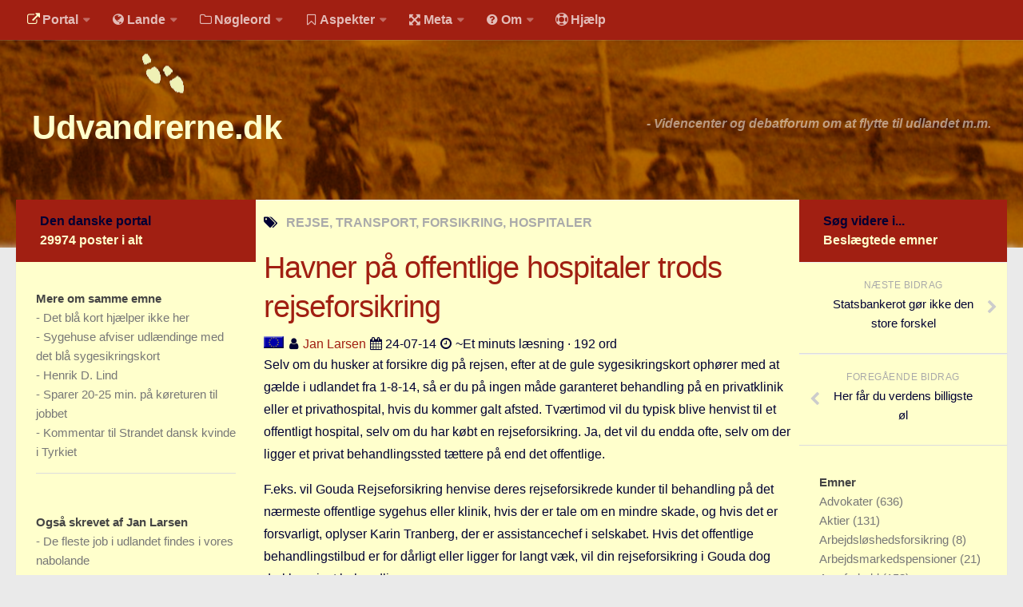

--- FILE ---
content_type: text/html
request_url: https://udvandrerne.dk/eu/rejse-transport/havner-offentlige-hospitaler-sygesikringskort-privathospital/
body_size: 9904
content:
<!DOCTYPE html><html class="no-js" lang="da">
<head>
  <base href="">
  <title>Havner på offentlige hospitaler trods rejseforsikring - Udvandrerne.dk</title>
<meta charset="utf-8">
<meta name="viewport" content="width=device-width, initial-scale=1.0">
<meta http-equiv="X-UA-Compatible" content="IE=edge">
<meta name="keywords" content="rejse-transport, forsikring, hospitaler">
<meta name="robots" content="index, follow, archive">
<meta name="author" content="jan larsen">
<meta name="publisher" content="JLKM">
<meta name="generator" content="http://gohugo.io/">
<meta name="name" content="Havner på offentlige hospitaler trods rejseforsikring">
<meta property="og:title" content="Havner på offentlige hospitaler trods rejseforsikring" />
<meta property="og:type" content="article" />
<meta property="og:description" content="Selv om du husker at forsikre dig på rejsen, efter at de gule sygesikringskort ophører med at gælde i udlandet fra 1 8 14, så er du på ingen måde garanteret behandling på en privatklinik eller et privathospital, hvis du kommer galt afsted. Tværtimod vil du typisk blive henvist til et offentligt hospital, selv om du har købt en rejseforsikring.">
<meta property="og:url" content="https://udvandrerne.dk/eu/rejse-transport/havner-offentlige-hospitaler-sygesikringskort-privathospital/" />
<link rel="canonical" href="https://udvandrerne.dk/eu/rejse-transport/havner-offentlige-hospitaler-sygesikringskort-privathospital/">
<script>document.documentElement.className = document.documentElement.className.replace("no-js", "js");</script>
<link rel="shortcut icon" href="/public/favicon.ico"/>

<link rel="stylesheet" id="human-style-css" href="/wp-content/themes/hueman/style.css" type="text/css" media="all"/>
<link rel="stylesheet" id="human-style-css2" href="/wp-content/themes/hueman-child/style.css" type="text/css" media="all"/>
<link rel="stylesheet" id="responsive-css" href="/wp-content/themes/hueman/responsive.css" type="text/css" media="all"/>
<link rel="stylesheet" id="font-awesome-css" href="/wp-content/themes/hueman/fonts/font-awesome.min.css" type="text/css" media="all"/>
<link rel="stylesheet" href="/public/highlight/styles/github.css">
<link href="/wp-content/themes/hueman/flags/flags25.css" rel=stylesheet type="text/css">
<script src="/public/highlight/highlight.pack.js"></script>
<script>hljs.initHighlightingOnLoad();</script>
<link rel="stylesheet" id="human-style-css3" href="/wp-content/themes/hueman-child/user.css" type="text/css" media="all"/>
<link rel="stylesheet" href="/public/font/hack/css/hack.min.css">

<script type="text/javascript" src="/assets/js/jquery-2.1.1.min.js"></script>
<script type="text/javascript" src="/wp-content/themes/hueman/js/jquery.jplayer.min.js"></script>
<script type="text/javascript" src="/wp-content/themes/hueman/js/scripts.js"></script>
<script type="text/javascript" src="/assets/picturefill/picturefill.min.js"></script>
<script type="text/javascript" src="/assets/js/jquery.matchHeight-min.js"></script>
<script type="text/javascript" async defer src="/assets/js/myblog.js"></script>

</head>
<body class="single single-post single-format-standard col-3cm full-width topbar-enabled chrome">
<div id="wrapper">
  <header id="header">

  <nav class="nav-container group" id="nav-topbar">
    <div class="nav-toggle"><i class="fa fa-bars"></i></div>
    <div class="nav-text">Menu for mobil</div>
    <div class="nav-wrap container">
      <ul id="menu-default-menu" class="nav container-inner group">
        
        <li class="menu-item menu-item-type-post_type menu-item-object-page">
              <a rel="nofollow" href=""><i class='fa space1 fa-external-link marginrightsmall iconcolorinv'></i>Portal</a>
            <ul class="sub-menu">
            
          
           <li class="sub-menu-item">
                <a rel="nofollow" href="https://udvandrerne.dk/"><i class='fa space1 fa-sign-in marginrightsmall'></i>Udvandrerne.dk</a>
              </li>
          
           <li class="sub-menu-item">
                <a rel="nofollow" href="https://utvandrerne.no/"><i class='fa space1 fa-sign-in marginrightsmall'></i>Utvandrerne.no</a>
              </li>
          
           <li class="sub-menu-item">
                <a rel="nofollow" href="https://utvandrarna.se/"><i class='fa space1 fa-sign-in marginrightsmall'></i>Utvandrarna.se</a>
              </li>
          
           <li class="sub-menu-item">
                <a rel="nofollow" href="https://tyskland.dk/"><i class='fa space1 fa-sign-in marginrightsmall'></i>Tyskland.dk</a>
              </li>
          
           <li class="sub-menu-item">
                <a rel="nofollow" href="https://england.dk/"><i class='fa space1 fa-sign-in marginrightsmall'></i>England.dk</a>
              </li>
          
           <li class="sub-menu-item">
                <a rel="nofollow" href="https://rusland.dk/"><i class='fa space1 fa-sign-in marginrightsmall'></i>Rusland.dk</a>
              </li>
          
           <li class="sub-menu-item">
                <a rel="nofollow" href="https://jlkm.dk/"><i class='fa space1 fa-sign-in marginrightsmall'></i>JLKM.dk</a>
              </li>
            </ul>
          </li>
         <li class="menu-item menu-item-type-post_type menu-item-object-page">
              <a rel="nofollow" href=""><i class='fa space1 fa-globe marginrightsmall'></i>Lande</a>
            <ul class="sub-menu">
            
          
           <li class="sub-menu-item">
                <a rel="nofollow" href="/lande/tyrkiet/"><i class='fa space1 fa-globe marginrightsmall'></i>Tyrkiet</a>
              </li>
          
           <li class="sub-menu-item">
                <a rel="nofollow" href="/lande/spanien/"><i class='fa space1 fa-globe marginrightsmall'></i>Spanien</a>
              </li>
          
           <li class="sub-menu-item">
                <a rel="nofollow" href="/lande/frankrig/"><i class='fa space1 fa-globe marginrightsmall'></i>Frankrig</a>
              </li>
          
           <li class="sub-menu-item">
                <a rel="nofollow" href="/lande/sverige/"><i class='fa space1 fa-globe marginrightsmall'></i>Sverige</a>
              </li>
          
           <li class="sub-menu-item">
                <a rel="nofollow" href="/lande/norge/"><i class='fa space1 fa-globe marginrightsmall'></i>Norge</a>
              </li>
          
           <li class="sub-menu-item">
                <a rel="nofollow" href="/lande/thailand/"><i class='fa space1 fa-globe marginrightsmall'></i>Thailand</a>
              </li>
          
           <li class="sub-menu-item">
                <a rel="nofollow" href="/lande/italien/"><i class='fa space1 fa-globe marginrightsmall'></i>Italien</a>
              </li>
          
           <li class="sub-menu-item">
                <a rel="nofollow" href="/lande/graekenland/"><i class='fa space1 fa-globe marginrightsmall'></i>Grækenland</a>
              </li>
          
           <li class="sub-menu-item">
                <a rel="nofollow" href="/lande/usa/"><i class='fa space1 fa-globe marginrightsmall'></i>USA</a>
              </li>
          
           <li class="sub-menu-item">
                <a rel="nofollow" href="/lande/"><i class='fa space1 fa-globe marginrightsmall'></i>Alle</a>
              </li>
            </ul>
          </li>
         <li class="menu-item menu-item-type-post_type menu-item-object-page">
              <a rel="nofollow" href=""><i class='fa space1 fa-folder-o marginrightsmall'></i>Nøgleord</a>
            <ul class="sub-menu">
            
          
           <li class="sub-menu-item">
                <a rel="nofollow" href="/noegleord/bolig/"><i class='fa space1 fa-folder-o marginrightsmall'></i>Bolig</a>
              </li>
          
           <li class="sub-menu-item">
                <a rel="nofollow" href="/noegleord/job/"><i class='fa space1 fa-folder-o marginrightsmall'></i>Job</a>
              </li>
          
           <li class="sub-menu-item">
                <a rel="nofollow" href="/noegleord/virksomhed/"><i class='fa space1 fa-folder-o marginrightsmall'></i>Virksomhed</a>
              </li>
          
           <li class="sub-menu-item">
                <a rel="nofollow" href="/noegleord/investering/"><i class='fa space1 fa-folder-o marginrightsmall'></i>Investering</a>
              </li>
          
           <li class="sub-menu-item">
                <a rel="nofollow" href="/noegleord/pension-opsparing/"><i class='fa space1 fa-folder-o marginrightsmall'></i>Pension og opsparing</a>
              </li>
          
           <li class="sub-menu-item">
                <a rel="nofollow" href="/noegleord/forbrug/"><i class='fa space1 fa-folder-o marginrightsmall'></i>Forbrug</a>
              </li>
          
           <li class="sub-menu-item">
                <a rel="nofollow" href="/noegleord/social-sundhed/"><i class='fa space1 fa-folder-o marginrightsmall'></i>Social sikring og sundhed</a>
              </li>
          
           <li class="sub-menu-item">
                <a rel="nofollow" href="/noegleord/transport/"><i class='fa space1 fa-folder-o marginrightsmall'></i>Transport</a>
              </li>
          
           <li class="sub-menu-item">
                <a rel="nofollow" href="/noegleord/"><i class='fa fa-folder-o marginrightsmall'></i>Alle</a>
              </li>
            </ul>
          </li>
         <li class="menu-item menu-item-type-post_type menu-item-object-page">
              <a rel="nofollow" href=""><i class='fa space1 fa-bookmark-o marginrightsmall'></i>Aspekter</a>
            <ul class="sub-menu">
            
          
           <li class="sub-menu-item">
                <a rel="nofollow" href="/aspekter/koeb-salg/"><i class='fa fa-bookmark marginrightsmall'></i>Køb og salg</a>
              </li>
          
           <li class="sub-menu-item">
                <a rel="nofollow" href="/aspekter/oekonomi/"><i class='fa fa-bookmark marginrightsmall'></i>Økonomi</a>
              </li>
          
           <li class="sub-menu-item">
                <a rel="nofollow" href="/aspekter/jura-regler/"><i class='fa fa-bookmark marginrightsmall'></i>Jura og regler</a>
              </li>
          
           <li class="sub-menu-item">
                <a rel="nofollow" href="/aspekter/skatter-afgifter/"><i class='fa fa-bookmark marginrightsmall'></i>Skatter og afgifter</a>
              </li>
          
           <li class="sub-menu-item">
                <a rel="nofollow" href="/aspekter/statistik/"><i class='fa fa-bookmark marginrightsmall'></i>Statistik</a>
              </li>
          
           <li class="sub-menu-item">
                <a rel="nofollow" href="/aspekter/praktisk/"><i class='fa fa-bookmark marginrightsmall'></i>Praktisk</a>
              </li>
          
           <li class="sub-menu-item">
                <a rel="nofollow" href="/aspekter/"><i class='fa fa-bookmark marginrightsmall'></i>Alle</a>
              </li>
            </ul>
          </li>
         <li class="menu-item menu-item-type-post_type menu-item-object-page">
              <a rel="nofollow" href=""><i class='fa space1 fa-arrows-alt marginrightsmall'></i>Meta</a>
            <ul class="sub-menu">
            
          
           <li class="sub-menu-item">
                <a rel="nofollow" href="/dokumenttype/"><i class='fa space1 fa-file-text-o marginrightsmall'></i>Dokumenttyper</a>
              </li>
          
           <li class="sub-menu-item">
                <a rel="nofollow" href="/emner/"><i class='fa space1 fa-tags marginrightsmall'></i>Emner</a>
              </li>
          
           <li class="sub-menu-item">
                <a rel="nofollow" href="/skribenter/"><i class='fa space1 fa-user marginrightsmall'></i>Skribenter</a>
              </li>
          
           <li class="sub-menu-item">
                <a rel="nofollow" href="/personer/"><i class='fa space1 fa-user marginrightsmall'></i>Personer</a>
              </li>
          
           <li class="sub-menu-item">
                <a rel="nofollow" href="/steder/"><i class='fa space1 fa-building-o marginrightsmall'></i>Steder</a>
              </li>
          
           <li class="sub-menu-item">
                <a rel="nofollow" href="/kilder/"><i class='fa space1 fa-newspaper-o marginrightsmall'></i>Kilder</a>
              </li>
            </ul>
          </li>
         <li class="menu-item menu-item-type-post_type menu-item-object-page">
              <a rel="nofollow" href=""><i class='fa space1 fa-question-circle marginrightsmall'></i>Om</a>
            <ul class="sub-menu">
            
          
           <li class="sub-menu-item">
                <a rel="nofollow" href="/om/"><i class='fa space1 fa-question-circle marginrightsmall'></i>Webstedet</a>
              </li>
          
           <li class="sub-menu-item">
                <a rel="nofollow" href="/verden/bolig/webstedet-overskygge-jagten-sommerhus-ville-hjalp-hvad-sige/"><i class='fa space1 fa-question-circle marginrightsmall'></i>Forhistorien</a>
              </li>
          
           <li class="sub-menu-item">
                <a rel="nofollow" href="/verden/generelle-forhold/behandles-bidrag-kommentarer-annoncer-ytringsfriheden/"><i class='fa space1 fa-question-circle marginrightsmall'></i>Redigering</a>
              </li>
          
           <li class="sub-menu-item">
                <a rel="nofollow" href="/verden/generelle-forhold/handel-tekstannonce-privatpersoner-samlingssted-markedsplads/"><i class='fa space1 fa-question-circle marginrightsmall'></i>Tekstannoncer</a>
              </li>
          
           <li class="sub-menu-item">
                <a rel="nofollow" href="/verden/generelle-forhold/bannere-links-priser-klik/"><i class='fa space1 fa-question-circle marginrightsmall'></i>Bannere</a>
              </li>
            </ul>
          </li>
         
            <li class="menu-item menu-item-type-post_type menu-item-object-page">
              <a rel="nofollow" href="/hjaelp/"><i class='fa space1 fa-life-ring marginrightsmall'></i>Hjælp</a>
            </li>
         </ul>
    </div>
        <div class="container">
      <div class="container-inner">
       
  </div>
    
  </div>
  </nav>
  
  <div class="container group">
    <div class="container-inner">
        


      <div class="group pad">
        <div class="group pad">
<h1 class="site-title">
        
        
                <a rel="home" href="https://udvandrerne.dk">
                Udvandrerne.dk</a>
                
        
</h1>
<span class="site-description">
 - 
Videncenter og debatforum om at flytte til udlandet m.m. </span>
        </div>
      </div>
    </div>
    
  </div>
  

</header>


  <div class="container" id="page">
    <div class="container-inner">
      <div class="main">
        <div class="main-inner group">
          <section class="content">
            <div class="page-title pad group">
                   <i class="fa fa-tags"></i><span>
                    
                    
                   REJSE, TRANSPORT,  FORSIKRING,  HOSPITALER
                    </span>
            </div>
            <div class="pad group">
              <article
                  class="post type-post status-publish format-standard has-post-thumbnail hentry category-australien tag-bondi-beach tag-city2surf tag-sydney">
                  <div class="post-inner group">
                  <header>
                  <h1 class="post-title brown">Havner på offentlige hospitaler trods rejseforsikring</h1>
                  

                  <p>
                              
            
            
            
            
            
                
                
                
                
                
            <img src="/wp-content/themes/hueman/flags/blank.gif" class="flag flag-eu" alt="Flag" />
            <strong></strong>
                
            
            
            <span class='fa space1 fa-user'></span>
            
            
                    
    <a href="/skribenter/jan-larsen" rel="author">
            Jan Larsen</a>
    
               <span class='fa space1 fa-calendar'></span>
                24-07-14 <span class='fa space1 fa-clock-o'></span> ~Et minuts læsning · 192 ord
                  </p>
                  </header>
                  <div class="entry">
                    <div class="entry-inner">
                      
                      <p>Selv om du husker at forsikre dig på rejsen, efter at de gule sygesikringskort ophører med at gælde i udlandet fra 1-8-14, så er du på ingen måde garanteret behandling på en privatklinik eller et privathospital, hvis du kommer galt afsted. Tværtimod vil du typisk blive henvist til et offentligt hospital, selv om du har købt en rejseforsikring. Ja, det vil du endda ofte, selv om der ligger et privat behandlingssted tættere på end det offentlige.</p>

<p>F.eks. vil Gouda Rejseforsikring henvise deres rejseforsikrede kunder til behandling på det nærmeste offentlige sygehus eller klinik, hvis der er tale om en mindre skade, og hvis det er forsvarligt, oplyser Karin Tranberg, der er assistancechef i selskabet. Hvis det offentlige behandlingstilbud er for dårligt eller ligger for langt væk, vil din rejseforsikring i Gouda dog dække privat behandling.</p>

<p>Hvis du har tegnet en rejseforsikring i Topsikring, vil du blive sendt til et offentligt hospital 10 km borte, selv om du bor tæt på et privathospital, fortæller selskabets privatkundedirektør, Erik Adrian.</p>

<p>Begge selskaber foretrækker at behandle deres kunder på offentlige hospitaler eller klinikker, fordi præmien for rejseforsikringen ellers vil blive for dyr, fremgår det af artiklen.</p>

                      
                    </div>
                    </div>
                  </div>
                  

                
              </article>
              
              
        Skribentmail: 
<script type="text/javascript">
    <!--
    var a = "jlkm.dk";
    var b = "info";
    if (b.indexOf(" ") != -1) {
    document.write(b);
    } else {
    var c = (b + '@' + a);
    document.write('<a href="mailto:' + c + '">' + c + '</a>');
    };
    //-->       
</script>




    

        

        	<div id="share">
		<h3 class="widget-title">
		Del denne post
		</h3>
		<div class="dropdown share">
			<ul class="social">
				<li>
					<a href="http://www.facebook.com/sharer/sharer.php?u=http://udvandrerne.dk%2feu%2frejse-transport%2fhavner-offentlige-hospitaler-sygesikringskort-privathospital%2f" target="_blank" title="Facebook" class="facebook"><i class="fa fa-facebook-square marginleftsmall marginrightsmall"></i>Facebook</a>
				</li>
				<li>
					<a href="http://twitter.com/intent/tweet?status=Havner%20p%c3%a5%20offentlige%20hospitaler%20trods%20rejseforsikring-http://udvandrerne.dk%2feu%2frejse-transport%2fhavner-offentlige-hospitaler-sygesikringskort-privathospital%2f" target="_blank" title="Twitter" class="twitter"><i class="fa fa-twitter-square marginleftsmall marginrightsmall"></i>Twitter</a>
				</li>
				<li>
					<a href="http://plus.google.com/share?url=http://udvandrerne.dk%2feu%2frejse-transport%2fhavner-offentlige-hospitaler-sygesikringskort-privathospital%2f" target="_blank" title="Google+" class="googleplus"><i class="fa fa-google-plus-square marginleftsmall marginrightsmall"></i>Google+</a>
				</li>
				<li>
					<a href="http://del.icio.us/post?url=http://udvandrerne.dk%2feu%2frejse-transport%2fhavner-offentlige-hospitaler-sygesikringskort-privathospital%2f" target="_blank" title="Delicious" class="delicious"><i class="fa fa-delicious marginleftsmall marginrightsmall"></i>Delicious</a>
				</li>
				<li>
					<a href="http://www.stumbleupon.com/submit?url=http://udvandrerne.dk%2feu%2frejse-transport%2fhavner-offentlige-hospitaler-sygesikringskort-privathospital%2f" target="_blank" title="StumbleUpon" class="stumbleupon"><i class="fa fa-stumbleupon-circle marginleftsmall marginrightsmall"></i>StumbleUpon</a>
				</li>
				<li>
					<a href="http://www.reddit.com/submit?url=http://udvandrerne.dk%2feu%2frejse-transport%2fhavner-offentlige-hospitaler-sygesikringskort-privathospital%2f" target="_blank" title="Reddit" class="reddit"><i class="fa fa-reddit marginleftsmall marginrightsmall"></i>Reddit</a>
				</li>
				<li>
					<a href="http://www.linkedin.com/shareArticle?mini=true&url=http://udvandrerne.dk%2feu%2frejse-transport%2fhavner-offentlige-hospitaler-sygesikringskort-privathospital%2f&title=Havner%20p%c3%a5%20offentlige%20hospitaler%20trods%20rejseforsikring&source=" target="_blank" title="LinkedIn" class="linkedin"><i class="fa fa-linkedin-square marginleftsmall marginrightsmall"></i>LinkedIn</a>
				</li>
				<li>
					<a href="http://news.ycombinator.com/submitlink?u=http://udvandrerne.dk%2feu%2frejse-transport%2fhavner-offentlige-hospitaler-sygesikringskort-privathospital%2f&t=Havner%20p%c3%a5%20offentlige%20hospitaler%20trods%20rejseforsikring" target="_blank" title="Hacker News" class="hackernews"><i class="fa fa-hacker-news marginleftsmall marginrightsmall"></i>Hacker News</a>
				</li>
			</ul>
		</div>
	</div>

            </div>
          </section>
          <nav>
        <!-- left sidebar start -->
          <div class="sidebar s1">
    <a class="sidebar-toggle" title="Expand Sidebar"><i class="fa icon-sidebar-toggle"></i></a>
  <div class="sidebar-content">
      <div class="sidebar-top group">
        Den danske portal
        <div class="brandcolorinv">
        29974 poster i alt
        </div>
    </div>
  




  






  














    
  <div class="widget">
    <div class="widget-sub">
    
    
    <h3 class="widget-title">
        Mere om samme emne 
    </h3>
    <ul class="category-list">
        
        <li>- <a class="archive-article-title" href="https://udvandrerne.dk/tyrkiet/rejse-transport/kort-hjaelper-ikke-sygesikringskort-undersoegelse-regninger/">Det blå kort hjælper ikke her</a></li>
        
        <li>- <a class="archive-article-title" href="https://udvandrerne.dk/spanien/social-sundhed/sygehuse-afviser-udlaendinge-sygesikringskort-hospitalerne/">Sygehuse afviser udlændinge med det blå sygesikringskort</a></li>
        
        <li>- <a class="archive-article-title" href="https://england.dk/alle-regioner/uddannelse-forskning/henrik-lind/">Henrik D. Lind</a></li>
        
        <li>- <a class="archive-article-title" href="https://udvandrerne.dk/sverige/rejse-transport/sparer-koereturen-jobbet-specialbutikker-supermarkeder/">Sparer 20-25 min. på køreturen til jobbet</a></li>
        
        <li>- <a class="archive-article-title" href="https://udvandrerne.dk/tyrkiet/rejse-transport/kommentar-strandet-kvinde-statsminister-statsborgere/">Kommentar til Strandet dansk kvinde i Tyrkiet</a></li>
        
    </ul>
    
    </div>
</div>
  
      

     
    


      
    
      <div class="widget">
    <div class="widget-sub">
        <h3 class="widget-title">Også skrevet af Jan Larsen
       </h3>
        <ul class="category-list"><li>- <a class="archive-article-title" href="https://udvandrerne.dk/nordeuropa/job/fleste-udlandet-findes-nabolande-arbejdsmarkedet-hovedparten/">De fleste job i udlandet findes i vores nabolande</a></li><li>- <a class="archive-article-title" href="https://udvandrerne.dk/verden/job/jobbene-flytter-udlandet-medarbejderne-produktionsjobbene/">Jobbene flytter til udlandet lige som medarbejderne</a></li><li>- <a class="archive-article-title" href="https://udvandrerne.dk/verden/bolig/traedemoellen-speedes-fortsat-udlandet-svenskerne-hamsterne/">Trædemøllen speedes fortsat op for ejere af boliger i udlandet</a></li><li>- <a class="archive-article-title" href="https://udvandrerne.dk/verden/job/flytter-karrieren-skattefar-skatteprocenter-skattetryk-danskere/">Mange flytter karrieren væk fra skattefar</a></li><li>- <a class="archive-article-title" href="https://udvandrerne.dk/verden/job/udlandet-fordoblet-graenser-naesten-lyst/">Hver anden dansker er parat til et job i udlandet</a></li><li>- <a class="archive-article-title" href="https://udvandrerne.dk/skandinavien/bolig/kolde-nord-blevet-efterhaanden-hudflettede-middelhavet-sydspanien/">Det kolde nord er blevet hot</a></li><li>- <a class="archive-article-title" href="https://udvandrerne.dk/verden/bolig/stoerre-interesse-ferieboliger-peberet-danskerne-eksotiske-udlandet/">Større interesse for ferieboliger, hvor peberet gror</a></li><li>- <a class="archive-article-title" href="https://udvandrerne.dk/verden/job/takt-og-tone-pas-kaeft-trit-retning-hoefligheden-autoritaere-danskere/">Mere takt-og-tone – men pas på med kæft-trit-og-retning</a></li><li>- <a class="archive-article-title" href="https://udvandrerne.dk/spanien/bolig/fortsat-inciterende-flamenco-rutsjeture-sangriaens-danskernes/">Spanien er fortsat en inciterende flamenco</a></li><li>- <a class="archive-article-title" href="https://udvandrerne.dk/iran/politi-kriminalitet/faengsel-kristne-aktiviteter-praestestyre-befolkning/">Dømt til 9 års fængsel for kristne aktiviteter</a></li></ul>
    </div>
</div>
    
  
  
      
      
<div class="widget">
    <div class="widget-sub">
    <h3 class="widget-title">
        Seneste poster på udvandrerne.dk
    </h3>
        <ul class="category-list">
        
      <li>- <a class="archive-article-title" href="https://udvandrerne.dk/nordeuropa/job/fleste-udlandet-findes-nabolande-arbejdsmarkedet-hovedparten/">De fleste job i udlandet findes i vores nabolande</a></li>
    
      <li>- <a class="archive-article-title" href="https://udvandrerne.dk/norge/job/velkommen-vaekstboom-udkantsnorge-konferencehotel-udkantsdanmark/">Velkommen til vækstboom i Udkantsnorge</a></li>
    
      <li>- <a class="archive-article-title" href="https://udvandrerne.dk/verden/virksomhed/banken-grinede-vaekstvirksomheder-begraense-stiller-kapital/">Banken grinede ad os</a></li>
    
      <li>- <a class="archive-article-title" href="https://udvandrerne.dk/usa/virksomhed/kalder-ivaerksaettermagnet-amerikanske-uretfaerdigt-vestkystens/">Boston kalder</a></li>
    
      <li>- <a class="archive-article-title" href="https://udvandrerne.dk/usa/virksomhed/fitbay-stifter-succes-kraever-modetoejs-startupen-medstifter/">Dansk Fitbay-stifter: Succes i USA kræver 100 pct. fokus</a></li>
    
      <li>- <a class="archive-article-title" href="https://udvandrerne.dk/italien/bolig/feriebolig-sicilien-drastiske-metoder-lyder-sandt-lille/">Køb en feriebolig på Sicilien for en euro</a></li>
    
      <li>- <a class="archive-article-title" href="https://udvandrerne.dk/marokko/pension-opsparing/dobbeltbeskatningsoverenskomst-skrevet-artikel-jurist/">Den fransk-marokkanske dobbeltbeskatningsoverenskomst</a></li>
    
      <li>- <a class="archive-article-title" href="https://udvandrerne.dk/spanien/bolig/aabnet-toneangivende-attraktive-udenlandsk-feriebolig-huspriser/">Boligmarkedet i Spanien er igen åbnet</a></li>
    
      <li>- <a class="archive-article-title" href="https://udvandrerne.dk/hong-kong/job/tutors-behandles-stjerner-milliard-industri-branchen-hjaelpelaererne/">Tutors behandles som stjerner</a></li>
    
      <li>- <a class="archive-article-title" href="https://udvandrerne.dk/skandinavien/bolig/advarer-nordisk-samfundsoekonomien-herhjemme-advarslen-alvorlig/">IMF advarer mod nordisk boligboble</a></li>
    
    </ul>
    </div>
</div>

  </div>
<!-- left sidebar-content end -->
</div>
          <!-- left sidebar end -->
          <!-- right sidebar start -->
          <div class="sidebar s2">
  <a class="sidebar-toggle" title="Expand Sidebar"><i class="fa icon-sidebar-toggle"></i></a>
  <div class="sidebar-content">
    <div class="sidebar-top group">
        Søg videre i...
        <div class="brandcolorinv">
        Beslægtede emner
         </div>
    </div>
         <ul class="post-nav group">
      <li class="next">
        
        <a href="https://udvandrerne.dk/argentina/generelle-forhold/statsbankerot-store-forskel-tilgodehavende-gennemlevede/" rel="next">
          <i class="fa fa-chevron-right"></i>
          <strong>Næste bidrag</strong>
          <span>Statsbankerot gør ikke den store forskel</span>
        </a>
        
      </li>
      <li class="previous">
        
        <a href="https://udvandrerne.dk/vietnam/forbrug/verdens-billigste-fjerdepladsen-foersteplads-humledraaber/" rel="prev">
          <i class="fa fa-chevron-left"></i>
          <strong>Foregående bidrag</strong>
          <span>Her får du verdens billigste øl</span>
        </a>
        
      </li>
    </ul>
    <div class="widget">
<div class="widget-sub">
    <h3 class="widget-title">Emner
    </h3>
        <ul class="category-list"><li class="category-list-item">
                <a class="category-list-link" href="/emner/advokater">Advokater
                </a>
                <span class="category-list-count"> (636)</span>
            </li><li class="category-list-item">
                <a class="category-list-link" href="/emner/aktier">Aktier
                </a>
                <span class="category-list-count"> (131)</span>
            </li><li class="category-list-item">
                <a class="category-list-link" href="/emner/arbejdsloeshedsforsikring">Arbejdsløshedsforsikring
                </a>
                <span class="category-list-count"> (8)</span>
            </li><li class="category-list-item">
                <a class="category-list-link" href="/emner/arbejdsmarkedspensioner">Arbejdsmarkedspensioner
                </a>
                <span class="category-list-count"> (21)</span>
            </li><li class="category-list-item">
                <a class="category-list-link" href="/emner/arveforhold">Arveforhold
                </a>
                <span class="category-list-count"> (153)</span>
            </li><li class="category-list-item">
                <a class="category-list-link" href="/emner/au-pair">Au pair
                </a>
                <span class="category-list-count"> (31)</span>
            </li><li class="category-list-item">
                <a class="category-list-link" href="/emner/baade">Både
                </a>
                <span class="category-list-count"> (410)</span>
            </li><li class="category-list-item">
                <a class="category-list-link" href="/emner/babyudstyr">Babyudstyr
                </a>
                <span class="category-list-count"> (25)</span>
            </li><li class="category-list-item">
                <a class="category-list-link" href="/emner/bankhemmelighed">Bankhemmelighed
                </a>
                <span class="category-list-count"> (38)</span>
            </li><li class="category-list-item">
                <a class="category-list-link" href="/emner/begraenset-skattepligt">Begrænset skattepligt
                </a>
                <span class="category-list-count"> (36)</span>
            </li><li class="category-list-item">
                <a class="category-list-link" href="/emner/beskatningsret">Beskatningsret
                </a>
                <span class="category-list-count"> (128)</span>
            </li><li class="category-list-item">
                <a class="category-list-link" href="/emner/biler">Biler
                </a>
                <span class="category-list-count"> (498)</span>
            </li><li class="category-list-item">
                <a class="category-list-link" href="/emner/boeger">Bøger
                </a>
                <span class="category-list-count"> (27)</span>
            </li><li class="category-list-item">
                <a class="category-list-link" href="/emner/boernetoej">Børnetøj
                </a>
                <span class="category-list-count"> (15)</span>
            </li><li class="category-list-item">
                <a class="category-list-link" href="/emner/bofaellesskab">Bofællesskab
                </a>
                <span class="category-list-count"> (9)</span>
            </li><li class="category-list-item">
                <a class="category-list-link" href="/emner/bolig">Bolig
                </a>
                <span class="category-list-count"> (1)</span>
            </li><li class="category-list-item">
                <a class="category-list-link" href="/emner/boligbytte">Boligbytte
                </a>
                <span class="category-list-count"> (3)</span>
            </li><li class="category-list-item">
                <a class="category-list-link" href="/emner/boligejendomme">Boligejendomme
                </a>
                <span class="category-list-count"> (89)</span>
            </li><li class="category-list-item">
                <a class="category-list-link" href="/emner/boligejere">Boligejere
                </a>
                <span class="category-list-count"> (957)</span>
            </li><li class="category-list-item">
                <a class="category-list-link" href="/emner/boligkoeb">Boligkøb
                </a>
                <span class="category-list-count"> (1839)</span>
            </li><li class="category-list-item">
                <a class="category-list-link" href="/emner/boliglaan">Boliglån
                </a>
                <span class="category-list-count"> (55)</span>
            </li><li class="category-list-item">
                <a class="category-list-link" href="/emner/boligleje">Boligleje
                </a>
                <span class="category-list-count"> (50)</span>
            </li><li class="category-list-item">
                <a class="category-list-link" href="/emner/boligsalg">Boligsalg
                </a>
                <span class="category-list-count"> (980)</span>
            </li><li class="category-list-item">
                <a class="category-list-link" href="/emner/boligskat">Boligskat
                </a>
                <span class="category-list-count"> (12)</span>
            </li><li class="category-list-item">
                <a class="category-list-link" href="/emner/boligskatte-forum">Boligskatte forum
                </a>
                <span class="category-list-count"> (1)</span>
            </li><li class="category-list-item">
                <a class="category-list-link" href="/emner/boligudlejning">Boligudlejning
                </a>
                <span class="category-list-count"> (286)</span>
            </li><li class="category-list-item">
                <a class="category-list-link" href="/emner/bopael">Bopæl
                </a>
                <span class="category-list-count"> (12085)</span>
            </li><li class="category-list-item">
                <a class="category-list-link" href="/emner/briller">Briller
                </a>
                <span class="category-list-count"> (43)</span>
            </li><li class="category-list-item">
                <a class="category-list-link" href="/emner/bureaukrati">Bureaukrati
                </a>
                <span class="category-list-count"> (248)</span>
            </li><li class="category-list-item">
                <a class="category-list-link" href="/emner/byhuse">Byhuse
                </a>
                <span class="category-list-count"> (64)</span>
            </li><li class="category-list-item">
                <a class="category-list-link" href="/emner/delejerskab">Delejerskab
                </a>
                <span class="category-list-count"> (283)</span>
            </li><li class="category-list-item">
                <a class="category-list-link" href="/emner/deltid">Deltid
                </a>
                <span class="category-list-count"> (9)</span>
            </li><li class="category-list-item">
                <a class="category-list-link" href="/emner/dobbeltbeskatningsaftale">Dobbeltbeskatningsaftale
                </a>
                <span class="category-list-count"> (303)</span>
            </li><li class="category-list-item">
                <a class="category-list-link" href="/emner/dykning">Dykning
                </a>
                <span class="category-list-count"> (2)</span>
            </li><li class="category-list-item">
                <a class="category-list-link" href="/emner/efterloen">Efterløn
                </a>
                <span class="category-list-count"> (63)</span>
            </li><li class="category-list-item">
                <a class="category-list-link" href="/emner/ejendomme">Ejendomme
                </a>
                <span class="category-list-count"> (962)</span>
            </li><li class="category-list-item">
                <a class="category-list-link" href="/emner/ejendomsmaeglere">Ejendomsmæglere
                </a>
                <span class="category-list-count"> (519)</span>
            </li><li class="category-list-item">
                <a class="category-list-link" href="/emner/ejendomsskat">Ejendomsskat
                </a>
                <span class="category-list-count"> (38)</span>
            </li><li class="category-list-item">
                <a class="category-list-link" href="/emner/ejendomsskatter">Ejendomsskatter
                </a>
                <span class="category-list-count"> (45)</span>
            </li><li class="category-list-item">
                <a class="category-list-link" href="/emner/ejendomsvaerdiskat">Ejendomsværdiskat
                </a>
                <span class="category-list-count"> (123)</span>
            </li><li class="category-list-item">
                <a class="category-list-link" href="/emner/eksport">Eksport
                </a>
                <span class="category-list-count"> (17)</span>
            </li><li class="category-list-item">
                <a class="category-list-link" href="/emner/energi">Energi
                </a>
                <span class="category-list-count"> (78)</span>
            </li><li class="category-list-item">
                <a class="category-list-link" href="/emner/erhvervsejendomme">Erhvervsejendomme
                </a>
                <span class="category-list-count"> (161)</span>
            </li><li class="category-list-item">
                <a class="category-list-link" href="/emner/erhvervspraktik">Erhvervspraktik
                </a>
                <span class="category-list-count"> (6)</span>
            </li><li class="category-list-item">
                <a class="category-list-link" href="/emner/ferieboliger">Ferieboliger
                </a>
                <span class="category-list-count"> (1699)</span>
            </li><li class="category-list-item">
                <a class="category-list-link" href="/emner/fjernarbejde">Fjernarbejde
                </a>
                <span class="category-list-count"> (3)</span>
            </li><li class="category-list-item">
                <a class="category-list-link" href="/emner/fly">Fly
                </a>
                <span class="category-list-count"> (601)</span>
            </li><li class="category-list-item">
                <a class="category-list-link" href="/emner/flytning">Flytning
                </a>
                <span class="category-list-count"> (178)</span>
            </li><li class="category-list-item">
                <a class="category-list-link" href="/emner/foedevarer">Fødevarer
                </a>
                <span class="category-list-count"> (193)</span>
            </li><li class="category-list-item">
                <a class="category-list-link" href="/emner/foertidspension">Førtidspension
                </a>
                <span class="category-list-count"> (236)</span>
            </li><li class="category-list-item">
                <a class="category-list-link" href="/emner/folkepension">Folkepension
                </a>
                <span class="category-list-count"> (216)</span>
            </li><li class="category-list-item">
                <a class="category-list-link" href="/emner/fonde-projekter">Fonde projekter
                </a>
                <span class="category-list-count"> (25)</span>
            </li><li class="category-list-item">
                <a class="category-list-link" href="/emner/formueskat">Formueskat
                </a>
                <span class="category-list-count"> (43)</span>
            </li><li class="category-list-item">
                <a class="category-list-link" href="/emner/forretningsaftale">Forretningsaftale
                </a>
                <span class="category-list-count"> (1)</span>
            </li><li class="category-list-item">
                <a class="category-list-link" href="/emner/forskerskat">Forskerskat
                </a>
                <span class="category-list-count"> (6)</span>
            </li><li class="category-list-item">
                <a class="category-list-link" href="/emner/fradrag">Fradrag
                </a>
                <span class="category-list-count"> (114)</span>
            </li><li class="category-list-item">
                <a class="category-list-link" href="/emner/fraflytningsskat">Fraflytningsskat
                </a>
                <span class="category-list-count"> (43)</span>
            </li><li class="category-list-item">
                <a class="category-list-link" href="/emner/goer-det-selv">Gør det selv
                </a>
                <span class="category-list-count"> (19)</span>
            </li><li class="category-list-item">
                <a class="category-list-link" href="/emner/golf">Golf
                </a>
                <span class="category-list-count"> (118)</span>
            </li><li class="category-list-item">
                <a class="category-list-link" href="/emner/graensehandel">Grænsehandel
                </a>
                <span class="category-list-count"> (51)</span>
            </li><li class="category-list-item">
                <a class="category-list-link" href="/emner/graensependling">Grænsependling
                </a>
                <span class="category-list-count"> (278)</span>
            </li><li class="category-list-item">
                <a class="category-list-link" href="/emner/grunde-jord">Grunde jord
                </a>
                <span class="category-list-count"> (703)</span>
            </li><li class="category-list-item">
                <a class="category-list-link" href="/emner/grundskoler">Grundskoler
                </a>
                <span class="category-list-count"> (219)</span>
            </li><li class="category-list-item">
                <a class="category-list-link" href="/emner/haandvaerksarbejde">Håndværksarbejde
                </a>
                <span class="category-list-count"> (42)</span>
            </li><li class="category-list-item">
                <a class="category-list-link" href="/emner/helaarsboliger">Helårsboliger
                </a>
                <span class="category-list-count"> (338)</span>
            </li><li class="category-list-item">
                <a class="category-list-link" href="/emner/hospitaler">Hospitaler
                </a>
                <span class="category-list-count"> (186)</span>
            </li><li class="category-list-item">
                <a class="category-list-link" href="/emner/hovedjob">Hovedjob
                </a>
                <span class="category-list-count"> (5)</span>
            </li><li class="category-list-item">
                <a class="category-list-link" href="/emner/hvidevarer">Hvidevarer
                </a>
                <span class="category-list-count"> (86)</span>
            </li><li class="category-list-item">
                <a class="category-list-link" href="/emner/hytter">Hytter
                </a>
                <span class="category-list-count"> (49)</span>
            </li><li class="category-list-item">
                <a class="category-list-link" href="/emner/import">Import
                </a>
                <span class="category-list-count"> (20)</span>
            </li><li class="category-list-item">
                <a class="category-list-link" href="/emner/indrejse-forum">Indrejse forum
                </a>
                <span class="category-list-count"> (5)</span>
            </li><li class="category-list-item">
                <a class="category-list-link" href="/emner/indrejseregler">Indrejseregler
                </a>
                <span class="category-list-count"> (593)</span>
            </li><li class="category-list-item">
                <a class="category-list-link" href="/emner/internet">Internet
                </a>
                <span class="category-list-count"> (164)</span>
            </li><li class="category-list-item">
                <a class="category-list-link" href="/emner/isenkram">Isenkram
                </a>
                <span class="category-list-count"> (257)</span>
            </li><li class="category-list-item">
                <a class="category-list-link" href="/emner/it">It
                </a>
                <span class="category-list-count"> (567)</span>
            </li><li class="category-list-item">
                <a class="category-list-link" href="/emner/jagt">Jagt
                </a>
                <span class="category-list-count"> (55)</span>
            </li><li class="category-list-item">
                <a class="category-list-link" href="/emner/jobmuligheder">Jobmuligheder
                </a>
                <span class="category-list-count"> (188)</span>
            </li><li class="category-list-item">
                <a class="category-list-link" href="/emner/kaeledyr">Kæledyr
                </a>
                <span class="category-list-count"> (126)</span>
            </li><li class="category-list-item">
                <a class="category-list-link" href="/emner/kapitalpension">Kapitalpension
                </a>
                <span class="category-list-count"> (46)</span>
            </li><li class="category-list-item">
                <a class="category-list-link" href="/emner/kirker">Kirker
                </a>
                <span class="category-list-count"> (23)</span>
            </li><li class="category-list-item">
                <a class="category-list-link" href="/emner/korruption">Korruption
                </a>
                <span class="category-list-count"> (68)</span>
            </li><li class="category-list-item">
                <a class="category-list-link" href="/emner/kriminelle-penge">Kriminelle penge
                </a>
                <span class="category-list-count"> (56)</span>
            </li><li class="category-list-item">
                <a class="category-list-link" href="/emner/landejendomme-vingaarde">Landejendomme vingårde
                </a>
                <span class="category-list-count"> (271)</span>
            </li><li class="category-list-item">
                <a class="category-list-link" href="/emner/ledelse">Ledelse
                </a>
                <span class="category-list-count"> (332)</span>
            </li><li class="category-list-item">
                <a class="category-list-link" href="/emner/legetoej">Legetøj
                </a>
                <span class="category-list-count"> (16)</span>
            </li><li class="category-list-item">
                <a class="category-list-link" href="/emner/lejligheder">Lejligheder
                </a>
                <span class="category-list-count"> (2410)</span>
            </li><li class="category-list-item">
                <a class="category-list-link" href="/emner/loen-arbejdsforhold">Løn arbejdsforhold
                </a>
                <span class="category-list-count"> (186)</span>
            </li><li class="category-list-item">
                <a class="category-list-link" href="/emner/luksus">Luksus
                </a>
                <span class="category-list-count"> (67)</span>
            </li><li class="category-list-item">
                <a class="category-list-link" href="/emner/lystfiskeri">Lystfiskeri
                </a>
                <span class="category-list-count"> (6)</span>
            </li><li class="category-list-item">
                <a class="category-list-link" href="/emner/marginalskat">Marginalskat
                </a>
                <span class="category-list-count"> (8)</span>
            </li><li class="category-list-item">
                <a class="category-list-link" href="/emner/medicin">Medicin
                </a>
                <span class="category-list-count"> (58)</span>
            </li><li class="category-list-item">
                <a class="category-list-link" href="/emner/medier">Medier
                </a>
                <span class="category-list-count"> (78)</span>
            </li><li class="category-list-item">
                <a class="category-list-link" href="/emner/menneskerettigheder">Menneskerettigheder
                </a>
                <span class="category-list-count"> (64)</span>
            </li><li class="category-list-item">
                <a class="category-list-link" href="/emner/midlertidig-flytning">Midlertidig flytning
                </a>
                <span class="category-list-count"> (1)</span>
            </li><li class="category-list-item">
                <a class="category-list-link" href="/emner/miljoe">Miljø
                </a>
                <span class="category-list-count"> (12)</span>
            </li><li class="category-list-item">
                <a class="category-list-link" href="/emner/moebler">Møbler
                </a>
                <span class="category-list-count"> (324)</span>
            </li><li class="category-list-item">
                <a class="category-list-link" href="/emner/moms">Moms
                </a>
                <span class="category-list-count"> (125)</span>
            </li><li class="category-list-item">
                <a class="category-list-link" href="/emner/nethandel">Nethandel
                </a>
                <span class="category-list-count"> (50)</span>
            </li><li class="category-list-item">
                <a class="category-list-link" href="/emner/nybyggeri">Nybyggeri
                </a>
                <span class="category-list-count"> (266)</span>
            </li><li class="category-list-item">
                <a class="category-list-link" href="/emner/obligationer">Obligationer
                </a>
                <span class="category-list-count"> (16)</span>
            </li><li class="category-list-item">
                <a class="category-list-link" href="/emner/oekologi">Økologi
                </a>
                <span class="category-list-count"> (5)</span>
            </li><li class="category-list-item">
                <a class="category-list-link" href="/emner/offshore">Offshore
                </a>
                <span class="category-list-count"> (45)</span>
            </li><li class="category-list-item">
                <a class="category-list-link" href="/emner/ombygning">Ombygning
                </a>
                <span class="category-list-count"> (32)</span>
            </li><li class="category-list-item">
                <a class="category-list-link" href="/emner/outlets">Outlets
                </a>
                <span class="category-list-count"> (16)</span>
            </li><li class="category-list-item">
                <a class="category-list-link" href="/emner/overgangsydelse">Overgangsydelse
                </a>
                <span class="category-list-count"> (1)</span>
            </li><li class="category-list-item">
                <a class="category-list-link" href="/emner/overnatning">Overnatning
                </a>
                <span class="category-list-count"> (197)</span>
            </li><li class="category-list-item">
                <a class="category-list-link" href="/emner/oversaettelse">Oversættelse
                </a>
                <span class="category-list-count"> (71)</span>
            </li><li class="category-list-item">
                <a class="category-list-link" href="/emner/parjura">Parjura
                </a>
                <span class="category-list-count"> (16)</span>
            </li><li class="category-list-item">
                <a class="category-list-link" href="/emner/pension-med-loebende-udbetaling">Pension med løbende udbetaling
                </a>
                <span class="category-list-count"> (139)</span>
            </li><li class="category-list-item">
                <a class="category-list-link" href="/emner/pensionsafkastbeskatning">Pensionsafkastbeskatning
                </a>
                <span class="category-list-count"> (17)</span>
            </li><li class="category-list-item">
                <a class="category-list-link" href="/emner/privattegnede-pensioner">Privattegnede pensioner
                </a>
                <span class="category-list-count"> (59)</span>
            </li><li class="category-list-item">
                <a class="category-list-link" href="/emner/raadgivning">Rådgivning
                </a>
                <span class="category-list-count"> (315)</span>
            </li><li class="category-list-item">
                <a class="category-list-link" href="/emner/raekkehuse">Rækkehuse
                </a>
                <span class="category-list-count"> (36)</span>
            </li><li class="category-list-item">
                <a class="category-list-link" href="/emner/realkredit">Realkredit
                </a>
                <span class="category-list-count"> (8)</span>
            </li><li class="category-list-item">
                <a class="category-list-link" href="/emner/registreringsafgift">Registreringsafgift
                </a>
                <span class="category-list-count"> (22)</span>
            </li><li class="category-list-item">
                <a class="category-list-link" href="/emner/rekruttering">Rekruttering
                </a>
                <span class="category-list-count"> (35)</span>
            </li><li class="category-list-item">
                <a class="category-list-link" href="/emner/ressourcer">Ressourcer
                </a>
                <span class="category-list-count"> (23)</span>
            </li><li class="category-list-item">
                <a class="category-list-link" href="/emner/restauranter">Restauranter
                </a>
                <span class="category-list-count"> (183)</span>
            </li><li class="category-list-item">
                <a class="category-list-link" href="/emner/revisorer">Revisorer
                </a>
                <span class="category-list-count"> (167)</span>
            </li><li class="category-list-item">
                <a class="category-list-link" href="/emner/samkoersel">Samkørsel
                </a>
                <span class="category-list-count"> (103)</span>
            </li><li class="category-list-item">
                <a class="category-list-link" href="/emner/service">Service
                </a>
                <span class="category-list-count"> (478)</span>
            </li><li class="category-list-item">
                <a class="category-list-link" href="/emner/skattegaeld">Skattegæld
                </a>
                <span class="category-list-count"> (7)</span>
            </li><li class="category-list-item">
                <a class="category-list-link" href="/emner/ski">Ski
                </a>
                <span class="category-list-count"> (42)</span>
            </li><li class="category-list-item">
                <a class="category-list-link" href="/emner/sko">Sko
                </a>
                <span class="category-list-count"> (33)</span>
            </li><li class="category-list-item">
                <a class="category-list-link" href="/emner/skoeder">Skøder
                </a>
                <span class="category-list-count"> (734)</span>
            </li><li class="category-list-item">
                <a class="category-list-link" href="/emner/skoenhedsprodukter">Skønhedsprodukter
                </a>
                <span class="category-list-count"> (18)</span>
            </li><li class="category-list-item">
                <a class="category-list-link" href="/emner/smykker-ure">Smykker ure
                </a>
                <span class="category-list-count"> (127)</span>
            </li><li class="category-list-item">
                <a class="category-list-link" href="/emner/sport">Sport
                </a>
                <span class="category-list-count"> (63)</span>
            </li><li class="category-list-item">
                <a class="category-list-link" href="/emner/sprog">Sprog
                </a>
                <span class="category-list-count"> (118)</span>
            </li><li class="category-list-item">
                <a class="category-list-link" href="/emner/statsborgerskab">Statsborgerskab
                </a>
                <span class="category-list-count"> (93)</span>
            </li><li class="category-list-item">
                <a class="category-list-link" href="/emner/stemmeret">Stemmeret
                </a>
                <span class="category-list-count"> (84)</span>
            </li><li class="category-list-item">
                <a class="category-list-link" href="/emner/studieophold">Studieophold
                </a>
                <span class="category-list-count"> (2790)</span>
            </li><li class="category-list-item">
                <a class="category-list-link" href="/emner/su">Su
                </a>
                <span class="category-list-count"> (9)</span>
            </li><li class="category-list-item">
                <a class="category-list-link" href="/emner/svenskefaelden">Svenskefælden
                </a>
                <span class="category-list-count"> (17)</span>
            </li><li class="category-list-item">
                <a class="category-list-link" href="/emner/tandlaeger">Tandlæger
                </a>
                <span class="category-list-count"> (160)</span>
            </li><li class="category-list-item">
                <a class="category-list-link" href="/emner/tasker">Tasker
                </a>
                <span class="category-list-count"> (44)</span>
            </li><li class="category-list-item">
                <a class="category-list-link" href="/emner/tillidshverv">Tillidshverv
                </a>
                <span class="category-list-count"> (2)</span>
            </li><li class="category-list-item">
                <a class="category-list-link" href="/emner/tilskud">Tilskud
                </a>
                <span class="category-list-count"> (37)</span>
            </li><li class="category-list-item">
                <a class="category-list-link" href="/emner/toej">Tøj
                </a>
                <span class="category-list-count"> (88)</span>
            </li><li class="category-list-item">
                <a class="category-list-link" href="/emner/told">Told
                </a>
                <span class="category-list-count"> (58)</span>
            </li><li class="category-list-item">
                <a class="category-list-link" href="/emner/tyverisikring">Tyverisikring
                </a>
                <span class="category-list-count"> (33)</span>
            </li><li class="category-list-item">
                <a class="category-list-link" href="/emner/udenlandsk-pant">Udenlandsk pant
                </a>
                <span class="category-list-count"> (22)</span>
            </li><li class="category-list-item">
                <a class="category-list-link" href="/emner/udenlandsk-pension">Udenlandsk pension
                </a>
                <span class="category-list-count"> (10)</span>
            </li><li class="category-list-item">
                <a class="category-list-link" href="/emner/udlandsdanskere">Udlandsdanskere
                </a>
                <span class="category-list-count"> (138)</span>
            </li><li class="category-list-item">
                <a class="category-list-link" href="/emner/udsigtsboliger">Udsigtsboliger
                </a>
                <span class="category-list-count"> (108)</span>
            </li><li class="category-list-item">
                <a class="category-list-link" href="/emner/udstationering">Udstationering
                </a>
                <span class="category-list-count"> (1753)</span>
            </li><li class="category-list-item">
                <a class="category-list-link" href="/emner/villaer">Villaer
                </a>
                <span class="category-list-count"> (1024)</span>
            </li><li class="category-list-item">
                <a class="category-list-link" href="/emner/vindmoeller">Vindmøller
                </a>
                <span class="category-list-count"> (25)</span>
            </li><li class="category-list-item">
                <a class="category-list-link" href="/emner/virksomhedsetablering">Virksomhedsetablering
                </a>
                <span class="category-list-count"> (390)</span>
            </li></ul>
    </div></div>
  </div>
  <!-- right sidebar-content end -->
</div>

          <!-- right sidebar end -->
          </nav>
        </div>
      </div>
    </div>
  </div>
  <footer id="footer">
  <section class="container" id="footer-bottom">
    <div class="container-inner">
      <a id="back-to-top" href="#"><i class="fa fa-angle-up"></i></a>
      <div class="pad group">
        <div class="grid">
          <div id="copyright">
            <p><br>
            <a href="https://jlkm.dk" target="_blank"><img src="/icons/JLKM60x41.png" alt="" /></a> Copyright &#xA9; 2017-18. All Rights Reserved. Videreudvikling af temaet <a href="http://github.com/coderzh/hugo-rapid-theme" target="_blank">Rapid/Hueman</a>. Genereret med <a href="//gohugo.io" target="_blank">Hugo</a> 0.57.2.</p>
          </div>
          
        </div>
        
      </div>
    </div>
    
  </section>
  
</footer>

</div>
</body>
</html>


--- FILE ---
content_type: text/css
request_url: https://udvandrerne.dk/wp-content/themes/hueman-child/style.css
body_size: 1382
content:
/*
 Theme Name:     Hueman Child
 Theme URI:      http://example.com/twenty-fourteen-child/
 Description:    Hueman Child Theme
 Author:         Cyrill Schumacher
 Author URI:     http://example.com
 Template:       hueman
 Version:        1.0.0
*/

/* =Theme customization starts here
-------------------------------------------------------------- */
/* FiraSans from: git clone http://github.com/mozilla/Fira.git */
body, input, textarea, button, select, label {
    font-family: "Helvetica Neue","Hiragino Sans GB","Microsoft YaHei","\9ED1\4F53",Arial,sans-serif
}

body {
    background: #eaeaea;
}

#commentform {
    background-color: #FAEBD7;
}

.site-description {
    font-weight: bold;
}

#header {
    background-repeat: no-repeat;
    background-position: center;
}

::selection {
    background-color: #E3701A;
}

::-moz-selection {
    background-color: #E3701A;
}

a,
.themeform label .required,
#flexslider-featured .flex-direction-nav .flex-next:hover,
#flexslider-featured .flex-direction-nav .flex-prev:hover,
.post-hover:hover .post-title a,
.post-title a:hover,
.s1 .post-nav li a:hover i,
.content .post-nav li a:hover i,
.post-related a:hover,
.s1 .widget_rss ul li a,
#footer .widget_rss ul li a,
.s1 .widget_calendar a,
#footer .widget_calendar a,
.s1 .alx-tab .tab-item-category a,
.s1 .alx-posts .post-item-category a,
.s1 .alx-tab li:hover .tab-item-title a,
.s1 .alx-tab li:hover .tab-item-comment a,
.s1 .alx-posts li:hover .post-item-title a,
#footer .alx-tab .tab-item-category a,
#footer .alx-posts .post-item-category a,
#footer .alx-tab li:hover .tab-item-title a,
#footer .alx-tab li:hover .tab-item-comment a,
#footer .alx-posts li:hover .post-item-title a,
.comment-tabs li.active a,
.comment-awaiting-moderation,
.child-menu a:hover,
.child-menu .current_page_item > a,
.wp-pagenavi a {
    color: #E3701A;
}

.themeform input[type="submit"],
.themeform button[type="submit"],
.s1 .sidebar-top,
.s1 .sidebar-toggle,
#flexslider-featured .flex-control-nav li a.flex-active,
.post-tags a:hover,
.s1 .widget_calendar caption,
#footer .widget_calendar caption,
.author-bio .bio-avatar:after,
.commentlist li.bypostauthor > .comment-body:after {
    /*background-color: #E3701A;*/
    background-color: #E3701A;
}

.post-format .format-container {
    border-color: #E3701A;
}

.s1 .alx-tabs-nav li.active a,
#footer .alx-tabs-nav li.active a,
.comment-tabs li.active a,
.wp-pagenavi a:hover,
.wp-pagenavi a:active,
.wp-pagenavi span.current {
    border-bottom-color: #E3701A !important;
}

.s2 .post-nav li a:hover i,
.s2 .widget_rss ul li a,
.s2 .widget_calendar a,
.s2 .alx-tab .tab-item-category a,
.s2 .alx-posts .post-item-category a,
.s2 .alx-tab li:hover .tab-item-title a,
.s2 .alx-tab li:hover .tab-item-comment a,
.s2 .alx-posts li:hover .post-item-title a {
    color: #8B2500;
}

.s2 .sidebar-top,
.s2 .sidebar-toggle,
.post-comments,
.jp-play-bar,
.jp-volume-bar-value,
.s2 .widget_calendar caption {
    background-color: #8B2500;
}

.s2 .alx-tabs-nav li.active a {
    border-bottom-color: #8B2500;
}

.post-comments span:before {
    border-right-color: #8B2500;
}

.widget_archive h4 {
    font-weight: 500;
    margin: 1em 0 0;
}

@media only screen and (min-width: 1921px) {
    #header {
        background-image: url("img/top3200x0562.png");
        background-repeat: no-repeat;
        background-position: center;
    }
}

@media only screen and (min-width: 1025px) and  (max-width: 1920px) {
    #header {
        background-image: url("img/top1920x0337.png");
    }
}

@media only screen and (min-width: 720px) and  (max-width: 1024px) {
    #header {
        background-image: url("img/top1024x0180.png");
    }
}

    @media only screen and (max-width: 719px) {
    #header {
        background-image: url("img/top0728x0127.png");
    }
}
